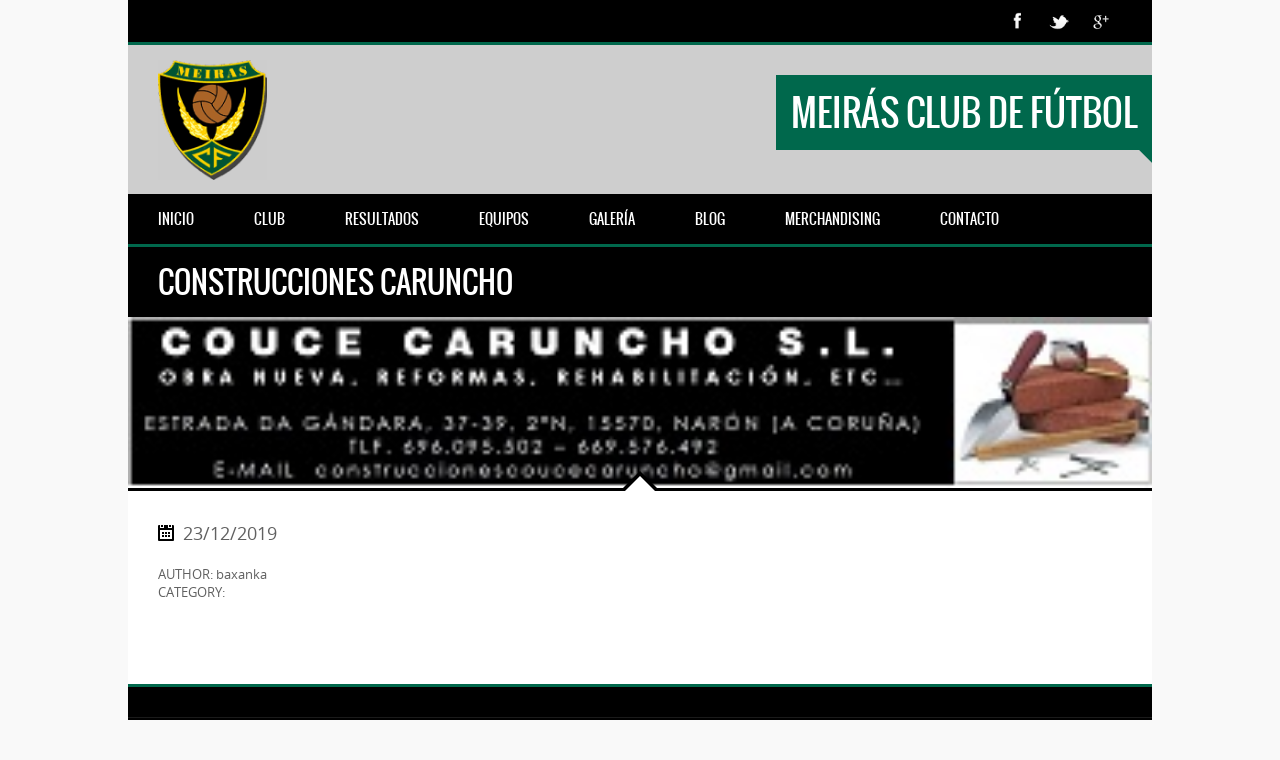

--- FILE ---
content_type: text/html; charset=UTF-8
request_url: http://www.meirascf.es/dysania_grid/construcciones-caruncho/
body_size: 13247
content:
<!DOCTYPE html>
<html lang="es">
<head>
<meta http-equiv="Content-Type" content="text/html; charset=utf-8" />
<meta name="viewport" content="width=device-width, initial-scale=1.0, maximum-scale=1.0, user-scalable=no"/>   
<!--[if lt IE 9]>
    <script src="http://html5shiv.googlecode.com/svn/trunk/html5.js"></script>
<![endif]-->  
    
<style type="text/css">h1, h2, h3, h4, h5, h6,#mainmenu,#submenu,#submenu-login,#header .logo span,.scores-title,.page-title,.match-results,.logos-title,.toggleMenu,#mobile-menu,.resp-tabs-list li, .dysania-filters li a,.ytv-list-header span,.zeus-info,.zeus-text-right,.zeus-text-left, .zeus-text-center,.date-without-thumb {font-family: 'oswaldregular';font-weight:normal;text-transform:uppercase;} body, p, label,.blogpostdate,blockquote, .next a, .previous a,.fixresult-title, .tablepress-id-N tbody td {font-family: 'open_sansregular';font-weight:normal;}strong, .item-client, .comments .meta {font-family: 'open_sansregular';font-weight: bold;}i, em, blockquote cite {font-family: 'open_sansregular';font-style: italic;}body,p,label,.match-place span,.post-date,input[type="text"], input[type="email"], input[type="number"], input[type="date"], input[type="password"], textarea,.button,blockquote cite,blockquote,.comments .meta,.comments a.comment-reply-link, .tablepress-id-N tbody td,.tooltipster-default .tooltipster-content {font-size: 13px;}.logo {font-size: 36px;}h1,.scores-title,.page-title {font-size: 30px;}h2 {font-size: 26px;}h3,.match-results span,.logos-title,.zeus-info {font-size: 22px;}h4{font-size: 20px;}h5,.blogpostdate,.fixresult-title{font-size: 18px;}h6,.ytv-list-header span,.date-without-thumb {font-size: 16px;}#mobile-menu,.toggleMenu,#mainmenu,.resp-tabs-list li, h2.resp-accordion {font-size: 14px;}#submenu,#submenu-login,.comments a.reply {font-size: 12px;}#mainmenu ul {width: 6em;}::-moz-selection {color:#ffffff;text-shadow:none;background:#00684c;}::selection {color:#ffffff;text-shadow:none;background:#00684c;}body{color:#616161;}h1, h2, h3, h4, h5, h6 {color:#000000;}p {color:#616161;}a {color: #00684c;}.label,.zeus-default,.zeus-text-right,.zeus-default,.zeus-default .zeus-content h1, .zeus-default .zeus-content h2, .zeus-default .zeus-content h3,.zeus-default .zeus-info {color:#ffffff;background-color:#000000;}hr {background-color:#e1e1e1;background: -webkit-linear-gradient(left, #000000, #000000 30%, #e1e1e1 30%, #e1e1e1);}blockquote {border-left:3px solid #00684c;color:#ffffff;background-color:#000000;}blockquote p,cite {color:#ffffff;}.flex-direction-nav .flex-next,.zeus-default {background-color:#000000;}.flex-direction-nav .flex-prev {background-color:#000000;}.flex-direction-nav li a:hover,.zeus-default .zeus-info {background-color: #00684c;}.flex-title,.zeus-text-left,.zeus-text-right {background-color:rgba(0,0,0,0.8);color:#ffffff;}.flex-title h1,.flex-title h2,.flex-title h3,.flex-title h4,.flex-title h4,.flex-title h6{color:#ffffff;}.flex-title p{color:#e1e1e1;}.bx-wrapper .bx-pager {color: #616161;}.bx-wrapper .bx-pager.bx-default-pager a {background: #616161;}.bx-wrapper .bx-pager.bx-default-pager a:hover,.bx-wrapper .bx-pager.bx-default-pager a.active {background: #000000;}.bx-wrapper .bx-caption {background-color:rgba(0,0,0,0.8);}#youtube-wrapper{background-color: #000000;}.ytv-canvas{background: #000000;}.ytv-canvas ::-webkit-scrollbar-thumb{background: #00684c;}.ytv-list .ytv-active a{color:#00684c;}.ytv-list a{color: #ffffff;}.ytv-list a:hover{color: #00684c;}.ytv-list .ytv-thumb span{color: #ffffff;background-color: rgba(0,0,0,0.8);}.ytv-playlists{background: rgba(0,0,0,0.8);}.ytv-canvas ::-webkit-scrollbar-thumb{background: #00684c !important;}#mobile-menu {background: #ffffff;color: #616161 !important;border-bottom:3px solid #000000;}#submenu {background:#ffffff;border-bottom:3px solid #000000;}#submenu a{color:#000000;}#submenu a:hover{color: #00684c;}#submenu-login {background:#ffffff;border-bottom:3px solid #000000;}#submenu-login a{color:#000000;}#submenu-login a:hover{color: #00684c;}#header {background-color:rgba(188,188,188,0.7);}#header .logo span{color:#ffffff;background-color: #00684c;}#header .logo span:after {border: solid transparent;border-top-color: #00684c;border-right-color: #00684c;}#mainmenu-container {background:#000000;}.toggleMenu {background: #000000;color: #ffffff !important;border-bottom:3px solid #00684c;}#mainmenu {background:#000000;border-bottom:3px solid #00684c;}#mainmenu a {color:#ffffff;background-color: #000000;}#mainmenu ul li a {background-color: #000000;}#mainmenu li li a {background:#000000;}#mainmenu li li li a {background:#000000;}#mainmenu a::before, #mainmenu ul li a::before{background:#00684c;} .scores-title {background-color: #000000;color:#ffffff;border-top: 3px solid #ffffff;}.scores-title:after {border: 15px solid transparent;border-bottom-color: #000000;}.scores-title:before {border: 20px solid transparent;border-bottom-color: #ffffff;}.match-results span{background-color: #000000;color:#ffffff;}.match-results .score{background-color: #00684c;}.match-place span{background-color: #000000;color:#ffffff;}.match-place .red{background-color: #00684c;}.match-place span a{color:#ffffff;}.match-place span a:hover{color:#ffffff;}.logos-title {background-color: #000000;color:#ffffff;}.pagecontainer {background-color: #ffffff;border-top:3px solid #000000;}.pagecontainer:after {border: 15px solid transparent;border-bottom-color: #ffffff;}.pagecontainer:before {border: 20px solid transparent;border-bottom-color: #000000;}.transparent-bg {background-color:rgba(188,188,188,0.7);}.page-title {background-color: #000000;color:#ffffff;}.page-title h1{color:#ffffff;}.fixresult-title {background-color: #000000;color:#ffffff;border-top:3px solid #00684c;}.post figcaption {background-color: #00684c;color: #ffffff;}.post figcaption h2 {color: #ffffff;}.post-date {background-color:#000000;}.sidebarbox ul li {border-bottom:1px solid #e1e1e1;}.sidebarbox ul li a {color:#616161;}.sidebarbox ul li a:hover {color:#00684c;}.blogpager .next a, .blogpager .previous a {color: #ffffff;background-color:#000000;}.blogpager .next a:hover, .blogpager .previous a:hover {color: #ffffff;background-color: #00684c;}.fn {color:#000000;}.tagcloud a {color: #ffffff;border-left: 3px solid #000000;background-color: #616161;}.tagcloud a:hover {background-color: #00684c;} #footer .tagcloud a {border-left: 3px solid #00684c;} .comments_content {border-top:1px solid #e1e1e1;}a.comment-reply-link{color:#000000;background-color:#e1e1e1;}a.comment-reply-link:hover {color: #ffffff;background-color:#00684c;}input[type="text"], input[type="url"], input[type="tel"], input[type="email"], input[type="number"], input[type="date"], input[type="password"], textarea{border: 1px solid #e1e1e1;color:#000000;background-color: #ffffff;}input[type="text"]:focus, input[type="url"]:focus, input[type="tel"]:focus, input[type="email"]:focus, input[type="number"]:focus, input[type="date"]:focus, input[type="password"]:focus, textarea:focus {border-color:#000000;}.button, input[type="submit"] {color: #ffffff !important;background-color:#000000;}.button:hover, input[type="submit"]:hover {background-color:#00684c;}div.wpcf7-mail-sent-ok,div.wpcf7-mail-sent-ng,div.wpcf7-spam-blocked,div.wpcf7-validation-errors {background-color: #e1e1e1;} .sidebarbox-title h3 {color:#ffffff;background-color: #000000;}.fixture-row {border-right: 1px solid #e1e1e1;border-left: 1px solid #e1e1e1;}.fixture-row a{color:#616161;}.fixture-row a:hover div {background-color:#e1e1e1;border-color:#e1e1e1;}.fixture-row-left,.fixture-row-right {border-bottom: 1px solid #e1e1e1;}.fixture-row-left {border-right: 1px solid #e1e1e1;}.tooltipster-default {border-bottom: 2px solid #000000;background: #00684c;color: #ffffff;}.teamlist li {border-bottom:1px solid #e1e1e1;}.teamlist li:first-child {border-top:1px solid #e1e1e1;}.teamlist li a {color: #616161;}.teamlist li a:hover {color:#00684c;}.teamlist-popup,.custom-popup {background: #ffffff;}.caption-image img{border:3px solid #000000;}.caption-image figcaption{background-color:#000000;color:#ffffff;} .message {background-image: linear-gradient(135deg, rgba(255, 255, 255, .10) 25%, transparent 25%, transparent 50%, rgba(255, 255, 255, .10) 50%, rgba(255, 255, 255, .10) 75%, transparent 75%, transparent);border-bottom: 3px solid #00684c;}.black {background-color: #000000;}.red {background-color: #00684c;border-bottom-color:#000000;}.message h5 {color:#ffffff;}.message p {color:#ffffff;}#footer {background-color:#000000;border-top:3px solid #00684c;color:#ffffff;}#footer h5 {color:#ffffff;}#footer-widgets p{color:#e1e1e1;}.footer-widget ul li a {color:#e1e1e1;}.footer-widget ul li a:hover {color:#ffffff;}.credits {color:#e1e1e1;}.flickr-box li img:hover {border:3px solid #ffffff;}.social-icon {background-color:#000000;}.social-icon:hover {background-color:#00684c;}#social-icons-menu .social-icons-container {background-color: #000000;border-bottom: 3px solid #00684c;}.back-to-top {background-color: #000000;}.back-to-top:hover {background-color: #00684c;}.mfp-bg {background: #000000;}.mfp-preloader {color: #e1e1e1;}.mfp-preloader a {color: #e1e1e1;}.mfp-preloader a:hover {color: #ffffff;}.mfp-close {color: #ffffff;}.mfp-close-btn-in .mfp-close {color: #000000;}.mfp-image-holder .mfp-close, .mfp-iframe-holder .mfp-close {color: #ffffff;}.mfp-counter {color: #e1e1e1;}.mfp-arrow-left:after, .mfp-arrow-left .mfp-a {border-right: 17px solid #ffffff;}.mfp-arrow-left:before, .mfp-arrow-left .mfp-b {border-right: 27px solid #000000;}.mfp-arrow-right:after, .mfp-arrow-right .mfp-a {border-left: 17px solid #ffffff;}.mfp-arrow-right:before, .mfp-arrow-right .mfp-b {border-left: 27px solid #000000;}.mfp-title {color: #e1e1e1;}ul.resp-tabs-list {border-bottom: 3px solid #00684c;background-color: #e1e1e1;}.resp-tabs-list li {background-color: #e1e1e1;}.resp-tabs-list li:hover {background-color: #000000;color:#ffffff;}.resp-tabs-list li.resp-tab-active {background-color: #000000;color:#ffffff;}.resp-tabs-container {background-color: #ffffff;}.resp-tab-active {background-color: #ffffff;}h2.resp-accordion {background-color: #e1e1e1;}h2.resp-tab-active {background-color: #00684c;color: #ffffff;}h2.resp-accordion:hover {color: #ffffff;background-color: #000000;} .resp-vtabs ul.resp-tabs-list {border-right: 3px solid #00684c;}.resp-vtabs .resp-tabs-container {background-color: #ffffff;} h2.resp-tab-active {background-color: #000000;color:#ffffff;}#submenu {width: 100%;} .tablepress tbody {border: 1px solid #e1e1e1 !important;}.tablepress thead {border: 1px solid #e1e1e1 !important;}.tablepress tbody td,.tablepress tfoot th {border-top: 1px solid #e1e1e1 !important;}.tablepress thead th {border-bottom: 1px solid #e1e1e1 !important;}.tablepress-id-N .row-X td {background-color: #ffffff !important;}.tablepress thead th,.tablepress tfoot th {color: #ffffff !important;background-color: #000000 !important;}.tablepress thead th:hover,.tablepress tfoot th:hover {background-color: #00684c !important;}.tablepress .odd td {background-color: #ffffff !important;}.tablepress .even td {background-color: #ffffff !important;}.tablepress .row-hover tr:hover td {background-color: #e1e1e1 !important;}.tablepress-id-N tbody td {color: #616161 !important;}.post figcaption {opacity: 0;-webkit-transform: translateY(100%);-moz-transform: translateY(100%);-ms-transform: translateY(100%);transform: translateY(100%);-webkit-transition: -webkit-transform 0.4s, opacity 0.1s 0.3s;-moz-transition: -moz-transform 0.4s, opacity 0.1s 0.3s;transition: transform 0.4s, opacity 0.1s 0.3s;} .post figure img {-webkit-transition: -webkit-transform 0.4s;-moz-transition: -moz-transform 0.4s;transition: transform 0.4s;}.no-touch .post figure:hover img,.post figure.cs-hover img {-webkit-transform: translateY(-50px);-moz-transform: translateY(-50px);-ms-transform: translateY(-50px);transform: translateY(-50px);}.no-touch .post figure:hover figcaption,.post figure.cs-hover figcaption {opacity: 1;-webkit-transform: translateY(0px);-moz-transform: translateY(0px);-ms-transform: translateY(0px);transform: translateY(0px);-webkit-transition: -webkit-transform 0.4s, opacity 0.1s;-moz-transition: -moz-transform 0.4s, opacity 0.1s;transition: transform 0.4s, opacity 0.1s;}</style>		    <!-- PVC Template -->
    <script type="text/template" id="pvc-stats-view-template">
    <i class="pvc-stats-icon medium" aria-hidden="true"><svg aria-hidden="true" focusable="false" data-prefix="far" data-icon="chart-bar" role="img" xmlns="http://www.w3.org/2000/svg" viewBox="0 0 512 512" class="svg-inline--fa fa-chart-bar fa-w-16 fa-2x"><path fill="currentColor" d="M396.8 352h22.4c6.4 0 12.8-6.4 12.8-12.8V108.8c0-6.4-6.4-12.8-12.8-12.8h-22.4c-6.4 0-12.8 6.4-12.8 12.8v230.4c0 6.4 6.4 12.8 12.8 12.8zm-192 0h22.4c6.4 0 12.8-6.4 12.8-12.8V140.8c0-6.4-6.4-12.8-12.8-12.8h-22.4c-6.4 0-12.8 6.4-12.8 12.8v198.4c0 6.4 6.4 12.8 12.8 12.8zm96 0h22.4c6.4 0 12.8-6.4 12.8-12.8V204.8c0-6.4-6.4-12.8-12.8-12.8h-22.4c-6.4 0-12.8 6.4-12.8 12.8v134.4c0 6.4 6.4 12.8 12.8 12.8zM496 400H48V80c0-8.84-7.16-16-16-16H16C7.16 64 0 71.16 0 80v336c0 17.67 14.33 32 32 32h464c8.84 0 16-7.16 16-16v-16c0-8.84-7.16-16-16-16zm-387.2-48h22.4c6.4 0 12.8-6.4 12.8-12.8v-70.4c0-6.4-6.4-12.8-12.8-12.8h-22.4c-6.4 0-12.8 6.4-12.8 12.8v70.4c0 6.4 6.4 12.8 12.8 12.8z" class=""></path></svg></i> 
	 <%= total_view %> total views	<% if ( today_view > 0 ) { %>
		<span class="views_today">,  <%= today_view %> views today</span>
	<% } %>
	</span>
	</script>
		              <script>
            (function(d){
              var js, id = 'powr-js', ref = d.getElementsByTagName('script')[0];
              if (d.getElementById(id)) {return;}
              js = d.createElement('script'); js.id = id; js.async = true;
              js.src = '//www.powr.io/powr.js';
              js.setAttribute('powr-token','l4wHLC3AAl1444688441');
              js.setAttribute('external-type','wordpress');
              ref.parentNode.insertBefore(js, ref);
            }(document));
          </script>
          <meta name='robots' content='index, follow, max-image-preview:large, max-snippet:-1, max-video-preview:-1' />
	<style>img:is([sizes="auto" i], [sizes^="auto," i]) { contain-intrinsic-size: 3000px 1500px }</style>
	
	<!-- This site is optimized with the Yoast SEO plugin v19.9 - https://yoast.com/wordpress/plugins/seo/ -->
	<title>Construcciones Caruncho - Meirás Club de Fútbol</title>
	<link rel="canonical" href="https://www.meirascf.es/dysania_grid/construcciones-caruncho/" />
	<meta property="og:locale" content="es_ES" />
	<meta property="og:type" content="article" />
	<meta property="og:title" content="Construcciones Caruncho - Meirás Club de Fútbol" />
	<meta property="og:url" content="https://www.meirascf.es/dysania_grid/construcciones-caruncho/" />
	<meta property="og:site_name" content="Meirás Club de Fútbol" />
	<meta property="article:modified_time" content="2019-12-23T09:55:14+00:00" />
	<meta property="og:image" content="https://www.meirascf.es/wp-content/uploads/2019/12/Construcciones_Couce_Caruncho-300.jpg" />
	<meta property="og:image:width" content="300" />
	<meta property="og:image:height" content="50" />
	<meta property="og:image:type" content="image/jpeg" />
	<meta name="twitter:card" content="summary_large_image" />
	<script type="application/ld+json" class="yoast-schema-graph">{"@context":"https://schema.org","@graph":[{"@type":"WebPage","@id":"https://www.meirascf.es/dysania_grid/construcciones-caruncho/","url":"https://www.meirascf.es/dysania_grid/construcciones-caruncho/","name":"Construcciones Caruncho - Meirás Club de Fútbol","isPartOf":{"@id":"http://www.meirascf.es/#website"},"primaryImageOfPage":{"@id":"https://www.meirascf.es/dysania_grid/construcciones-caruncho/#primaryimage"},"image":{"@id":"https://www.meirascf.es/dysania_grid/construcciones-caruncho/#primaryimage"},"thumbnailUrl":"http://www.meirascf.es/wp-content/uploads/2019/12/Construcciones_Couce_Caruncho-300.jpg","datePublished":"2019-12-23T09:55:05+00:00","dateModified":"2019-12-23T09:55:14+00:00","breadcrumb":{"@id":"https://www.meirascf.es/dysania_grid/construcciones-caruncho/#breadcrumb"},"inLanguage":"es","potentialAction":[{"@type":"ReadAction","target":["https://www.meirascf.es/dysania_grid/construcciones-caruncho/"]}]},{"@type":"ImageObject","inLanguage":"es","@id":"https://www.meirascf.es/dysania_grid/construcciones-caruncho/#primaryimage","url":"http://www.meirascf.es/wp-content/uploads/2019/12/Construcciones_Couce_Caruncho-300.jpg","contentUrl":"http://www.meirascf.es/wp-content/uploads/2019/12/Construcciones_Couce_Caruncho-300.jpg","width":300,"height":50},{"@type":"BreadcrumbList","@id":"https://www.meirascf.es/dysania_grid/construcciones-caruncho/#breadcrumb","itemListElement":[{"@type":"ListItem","position":1,"name":"Home","item":"http://www.meirascf.es/"},{"@type":"ListItem","position":2,"name":"Gallery Items","item":"http://www.meirascf.es/dysania_grid/"},{"@type":"ListItem","position":3,"name":"Construcciones Caruncho"}]},{"@type":"WebSite","@id":"http://www.meirascf.es/#website","url":"http://www.meirascf.es/","name":"Meirás Club de Fútbol","description":"Página web del Meirás Club de Fútbol","publisher":{"@id":"http://www.meirascf.es/#organization"},"potentialAction":[{"@type":"SearchAction","target":{"@type":"EntryPoint","urlTemplate":"http://www.meirascf.es/?s={search_term_string}"},"query-input":"required name=search_term_string"}],"inLanguage":"es"},{"@type":"Organization","@id":"http://www.meirascf.es/#organization","name":"Meirás CF","url":"http://www.meirascf.es/","logo":{"@type":"ImageObject","inLanguage":"es","@id":"http://www.meirascf.es/#/schema/logo/image/","url":"https://www.meirascf.es/wp-content/uploads/2015/10/Meiras_CF.png","contentUrl":"https://www.meirascf.es/wp-content/uploads/2015/10/Meiras_CF.png","width":863,"height":1000,"caption":"Meirás CF"},"image":{"@id":"http://www.meirascf.es/#/schema/logo/image/"}}]}</script>
	<!-- / Yoast SEO plugin. -->


<link rel='dns-prefetch' href='//w.sharethis.com' />
<link rel="alternate" type="application/rss+xml" title="Meirás Club de Fútbol &raquo; Feed" href="http://www.meirascf.es/feed/" />
<link rel="alternate" type="application/rss+xml" title="Meirás Club de Fútbol &raquo; Feed de los comentarios" href="http://www.meirascf.es/comments/feed/" />
<script type="text/javascript">
/* <![CDATA[ */
window._wpemojiSettings = {"baseUrl":"https:\/\/s.w.org\/images\/core\/emoji\/16.0.1\/72x72\/","ext":".png","svgUrl":"https:\/\/s.w.org\/images\/core\/emoji\/16.0.1\/svg\/","svgExt":".svg","source":{"concatemoji":"http:\/\/www.meirascf.es\/wp-includes\/js\/wp-emoji-release.min.js?ver=6.8.3"}};
/*! This file is auto-generated */
!function(s,n){var o,i,e;function c(e){try{var t={supportTests:e,timestamp:(new Date).valueOf()};sessionStorage.setItem(o,JSON.stringify(t))}catch(e){}}function p(e,t,n){e.clearRect(0,0,e.canvas.width,e.canvas.height),e.fillText(t,0,0);var t=new Uint32Array(e.getImageData(0,0,e.canvas.width,e.canvas.height).data),a=(e.clearRect(0,0,e.canvas.width,e.canvas.height),e.fillText(n,0,0),new Uint32Array(e.getImageData(0,0,e.canvas.width,e.canvas.height).data));return t.every(function(e,t){return e===a[t]})}function u(e,t){e.clearRect(0,0,e.canvas.width,e.canvas.height),e.fillText(t,0,0);for(var n=e.getImageData(16,16,1,1),a=0;a<n.data.length;a++)if(0!==n.data[a])return!1;return!0}function f(e,t,n,a){switch(t){case"flag":return n(e,"\ud83c\udff3\ufe0f\u200d\u26a7\ufe0f","\ud83c\udff3\ufe0f\u200b\u26a7\ufe0f")?!1:!n(e,"\ud83c\udde8\ud83c\uddf6","\ud83c\udde8\u200b\ud83c\uddf6")&&!n(e,"\ud83c\udff4\udb40\udc67\udb40\udc62\udb40\udc65\udb40\udc6e\udb40\udc67\udb40\udc7f","\ud83c\udff4\u200b\udb40\udc67\u200b\udb40\udc62\u200b\udb40\udc65\u200b\udb40\udc6e\u200b\udb40\udc67\u200b\udb40\udc7f");case"emoji":return!a(e,"\ud83e\udedf")}return!1}function g(e,t,n,a){var r="undefined"!=typeof WorkerGlobalScope&&self instanceof WorkerGlobalScope?new OffscreenCanvas(300,150):s.createElement("canvas"),o=r.getContext("2d",{willReadFrequently:!0}),i=(o.textBaseline="top",o.font="600 32px Arial",{});return e.forEach(function(e){i[e]=t(o,e,n,a)}),i}function t(e){var t=s.createElement("script");t.src=e,t.defer=!0,s.head.appendChild(t)}"undefined"!=typeof Promise&&(o="wpEmojiSettingsSupports",i=["flag","emoji"],n.supports={everything:!0,everythingExceptFlag:!0},e=new Promise(function(e){s.addEventListener("DOMContentLoaded",e,{once:!0})}),new Promise(function(t){var n=function(){try{var e=JSON.parse(sessionStorage.getItem(o));if("object"==typeof e&&"number"==typeof e.timestamp&&(new Date).valueOf()<e.timestamp+604800&&"object"==typeof e.supportTests)return e.supportTests}catch(e){}return null}();if(!n){if("undefined"!=typeof Worker&&"undefined"!=typeof OffscreenCanvas&&"undefined"!=typeof URL&&URL.createObjectURL&&"undefined"!=typeof Blob)try{var e="postMessage("+g.toString()+"("+[JSON.stringify(i),f.toString(),p.toString(),u.toString()].join(",")+"));",a=new Blob([e],{type:"text/javascript"}),r=new Worker(URL.createObjectURL(a),{name:"wpTestEmojiSupports"});return void(r.onmessage=function(e){c(n=e.data),r.terminate(),t(n)})}catch(e){}c(n=g(i,f,p,u))}t(n)}).then(function(e){for(var t in e)n.supports[t]=e[t],n.supports.everything=n.supports.everything&&n.supports[t],"flag"!==t&&(n.supports.everythingExceptFlag=n.supports.everythingExceptFlag&&n.supports[t]);n.supports.everythingExceptFlag=n.supports.everythingExceptFlag&&!n.supports.flag,n.DOMReady=!1,n.readyCallback=function(){n.DOMReady=!0}}).then(function(){return e}).then(function(){var e;n.supports.everything||(n.readyCallback(),(e=n.source||{}).concatemoji?t(e.concatemoji):e.wpemoji&&e.twemoji&&(t(e.twemoji),t(e.wpemoji)))}))}((window,document),window._wpemojiSettings);
/* ]]> */
</script>
<link rel='stylesheet' id='sgr-css' href='http://www.meirascf.es/wp-content/plugins/simple-google-recaptcha/sgr.css?ver=1667390912' type='text/css' media='all' />
<style id='wp-emoji-styles-inline-css' type='text/css'>

	img.wp-smiley, img.emoji {
		display: inline !important;
		border: none !important;
		box-shadow: none !important;
		height: 1em !important;
		width: 1em !important;
		margin: 0 0.07em !important;
		vertical-align: -0.1em !important;
		background: none !important;
		padding: 0 !important;
	}
</style>
<link rel='stylesheet' id='wp-block-library-css' href='http://www.meirascf.es/wp-includes/css/dist/block-library/style.min.css?ver=6.8.3' type='text/css' media='all' />
<style id='classic-theme-styles-inline-css' type='text/css'>
/*! This file is auto-generated */
.wp-block-button__link{color:#fff;background-color:#32373c;border-radius:9999px;box-shadow:none;text-decoration:none;padding:calc(.667em + 2px) calc(1.333em + 2px);font-size:1.125em}.wp-block-file__button{background:#32373c;color:#fff;text-decoration:none}
</style>
<style id='global-styles-inline-css' type='text/css'>
:root{--wp--preset--aspect-ratio--square: 1;--wp--preset--aspect-ratio--4-3: 4/3;--wp--preset--aspect-ratio--3-4: 3/4;--wp--preset--aspect-ratio--3-2: 3/2;--wp--preset--aspect-ratio--2-3: 2/3;--wp--preset--aspect-ratio--16-9: 16/9;--wp--preset--aspect-ratio--9-16: 9/16;--wp--preset--color--black: #000000;--wp--preset--color--cyan-bluish-gray: #abb8c3;--wp--preset--color--white: #ffffff;--wp--preset--color--pale-pink: #f78da7;--wp--preset--color--vivid-red: #cf2e2e;--wp--preset--color--luminous-vivid-orange: #ff6900;--wp--preset--color--luminous-vivid-amber: #fcb900;--wp--preset--color--light-green-cyan: #7bdcb5;--wp--preset--color--vivid-green-cyan: #00d084;--wp--preset--color--pale-cyan-blue: #8ed1fc;--wp--preset--color--vivid-cyan-blue: #0693e3;--wp--preset--color--vivid-purple: #9b51e0;--wp--preset--gradient--vivid-cyan-blue-to-vivid-purple: linear-gradient(135deg,rgba(6,147,227,1) 0%,rgb(155,81,224) 100%);--wp--preset--gradient--light-green-cyan-to-vivid-green-cyan: linear-gradient(135deg,rgb(122,220,180) 0%,rgb(0,208,130) 100%);--wp--preset--gradient--luminous-vivid-amber-to-luminous-vivid-orange: linear-gradient(135deg,rgba(252,185,0,1) 0%,rgba(255,105,0,1) 100%);--wp--preset--gradient--luminous-vivid-orange-to-vivid-red: linear-gradient(135deg,rgba(255,105,0,1) 0%,rgb(207,46,46) 100%);--wp--preset--gradient--very-light-gray-to-cyan-bluish-gray: linear-gradient(135deg,rgb(238,238,238) 0%,rgb(169,184,195) 100%);--wp--preset--gradient--cool-to-warm-spectrum: linear-gradient(135deg,rgb(74,234,220) 0%,rgb(151,120,209) 20%,rgb(207,42,186) 40%,rgb(238,44,130) 60%,rgb(251,105,98) 80%,rgb(254,248,76) 100%);--wp--preset--gradient--blush-light-purple: linear-gradient(135deg,rgb(255,206,236) 0%,rgb(152,150,240) 100%);--wp--preset--gradient--blush-bordeaux: linear-gradient(135deg,rgb(254,205,165) 0%,rgb(254,45,45) 50%,rgb(107,0,62) 100%);--wp--preset--gradient--luminous-dusk: linear-gradient(135deg,rgb(255,203,112) 0%,rgb(199,81,192) 50%,rgb(65,88,208) 100%);--wp--preset--gradient--pale-ocean: linear-gradient(135deg,rgb(255,245,203) 0%,rgb(182,227,212) 50%,rgb(51,167,181) 100%);--wp--preset--gradient--electric-grass: linear-gradient(135deg,rgb(202,248,128) 0%,rgb(113,206,126) 100%);--wp--preset--gradient--midnight: linear-gradient(135deg,rgb(2,3,129) 0%,rgb(40,116,252) 100%);--wp--preset--font-size--small: 13px;--wp--preset--font-size--medium: 20px;--wp--preset--font-size--large: 36px;--wp--preset--font-size--x-large: 42px;--wp--preset--spacing--20: 0.44rem;--wp--preset--spacing--30: 0.67rem;--wp--preset--spacing--40: 1rem;--wp--preset--spacing--50: 1.5rem;--wp--preset--spacing--60: 2.25rem;--wp--preset--spacing--70: 3.38rem;--wp--preset--spacing--80: 5.06rem;--wp--preset--shadow--natural: 6px 6px 9px rgba(0, 0, 0, 0.2);--wp--preset--shadow--deep: 12px 12px 50px rgba(0, 0, 0, 0.4);--wp--preset--shadow--sharp: 6px 6px 0px rgba(0, 0, 0, 0.2);--wp--preset--shadow--outlined: 6px 6px 0px -3px rgba(255, 255, 255, 1), 6px 6px rgba(0, 0, 0, 1);--wp--preset--shadow--crisp: 6px 6px 0px rgba(0, 0, 0, 1);}:where(.is-layout-flex){gap: 0.5em;}:where(.is-layout-grid){gap: 0.5em;}body .is-layout-flex{display: flex;}.is-layout-flex{flex-wrap: wrap;align-items: center;}.is-layout-flex > :is(*, div){margin: 0;}body .is-layout-grid{display: grid;}.is-layout-grid > :is(*, div){margin: 0;}:where(.wp-block-columns.is-layout-flex){gap: 2em;}:where(.wp-block-columns.is-layout-grid){gap: 2em;}:where(.wp-block-post-template.is-layout-flex){gap: 1.25em;}:where(.wp-block-post-template.is-layout-grid){gap: 1.25em;}.has-black-color{color: var(--wp--preset--color--black) !important;}.has-cyan-bluish-gray-color{color: var(--wp--preset--color--cyan-bluish-gray) !important;}.has-white-color{color: var(--wp--preset--color--white) !important;}.has-pale-pink-color{color: var(--wp--preset--color--pale-pink) !important;}.has-vivid-red-color{color: var(--wp--preset--color--vivid-red) !important;}.has-luminous-vivid-orange-color{color: var(--wp--preset--color--luminous-vivid-orange) !important;}.has-luminous-vivid-amber-color{color: var(--wp--preset--color--luminous-vivid-amber) !important;}.has-light-green-cyan-color{color: var(--wp--preset--color--light-green-cyan) !important;}.has-vivid-green-cyan-color{color: var(--wp--preset--color--vivid-green-cyan) !important;}.has-pale-cyan-blue-color{color: var(--wp--preset--color--pale-cyan-blue) !important;}.has-vivid-cyan-blue-color{color: var(--wp--preset--color--vivid-cyan-blue) !important;}.has-vivid-purple-color{color: var(--wp--preset--color--vivid-purple) !important;}.has-black-background-color{background-color: var(--wp--preset--color--black) !important;}.has-cyan-bluish-gray-background-color{background-color: var(--wp--preset--color--cyan-bluish-gray) !important;}.has-white-background-color{background-color: var(--wp--preset--color--white) !important;}.has-pale-pink-background-color{background-color: var(--wp--preset--color--pale-pink) !important;}.has-vivid-red-background-color{background-color: var(--wp--preset--color--vivid-red) !important;}.has-luminous-vivid-orange-background-color{background-color: var(--wp--preset--color--luminous-vivid-orange) !important;}.has-luminous-vivid-amber-background-color{background-color: var(--wp--preset--color--luminous-vivid-amber) !important;}.has-light-green-cyan-background-color{background-color: var(--wp--preset--color--light-green-cyan) !important;}.has-vivid-green-cyan-background-color{background-color: var(--wp--preset--color--vivid-green-cyan) !important;}.has-pale-cyan-blue-background-color{background-color: var(--wp--preset--color--pale-cyan-blue) !important;}.has-vivid-cyan-blue-background-color{background-color: var(--wp--preset--color--vivid-cyan-blue) !important;}.has-vivid-purple-background-color{background-color: var(--wp--preset--color--vivid-purple) !important;}.has-black-border-color{border-color: var(--wp--preset--color--black) !important;}.has-cyan-bluish-gray-border-color{border-color: var(--wp--preset--color--cyan-bluish-gray) !important;}.has-white-border-color{border-color: var(--wp--preset--color--white) !important;}.has-pale-pink-border-color{border-color: var(--wp--preset--color--pale-pink) !important;}.has-vivid-red-border-color{border-color: var(--wp--preset--color--vivid-red) !important;}.has-luminous-vivid-orange-border-color{border-color: var(--wp--preset--color--luminous-vivid-orange) !important;}.has-luminous-vivid-amber-border-color{border-color: var(--wp--preset--color--luminous-vivid-amber) !important;}.has-light-green-cyan-border-color{border-color: var(--wp--preset--color--light-green-cyan) !important;}.has-vivid-green-cyan-border-color{border-color: var(--wp--preset--color--vivid-green-cyan) !important;}.has-pale-cyan-blue-border-color{border-color: var(--wp--preset--color--pale-cyan-blue) !important;}.has-vivid-cyan-blue-border-color{border-color: var(--wp--preset--color--vivid-cyan-blue) !important;}.has-vivid-purple-border-color{border-color: var(--wp--preset--color--vivid-purple) !important;}.has-vivid-cyan-blue-to-vivid-purple-gradient-background{background: var(--wp--preset--gradient--vivid-cyan-blue-to-vivid-purple) !important;}.has-light-green-cyan-to-vivid-green-cyan-gradient-background{background: var(--wp--preset--gradient--light-green-cyan-to-vivid-green-cyan) !important;}.has-luminous-vivid-amber-to-luminous-vivid-orange-gradient-background{background: var(--wp--preset--gradient--luminous-vivid-amber-to-luminous-vivid-orange) !important;}.has-luminous-vivid-orange-to-vivid-red-gradient-background{background: var(--wp--preset--gradient--luminous-vivid-orange-to-vivid-red) !important;}.has-very-light-gray-to-cyan-bluish-gray-gradient-background{background: var(--wp--preset--gradient--very-light-gray-to-cyan-bluish-gray) !important;}.has-cool-to-warm-spectrum-gradient-background{background: var(--wp--preset--gradient--cool-to-warm-spectrum) !important;}.has-blush-light-purple-gradient-background{background: var(--wp--preset--gradient--blush-light-purple) !important;}.has-blush-bordeaux-gradient-background{background: var(--wp--preset--gradient--blush-bordeaux) !important;}.has-luminous-dusk-gradient-background{background: var(--wp--preset--gradient--luminous-dusk) !important;}.has-pale-ocean-gradient-background{background: var(--wp--preset--gradient--pale-ocean) !important;}.has-electric-grass-gradient-background{background: var(--wp--preset--gradient--electric-grass) !important;}.has-midnight-gradient-background{background: var(--wp--preset--gradient--midnight) !important;}.has-small-font-size{font-size: var(--wp--preset--font-size--small) !important;}.has-medium-font-size{font-size: var(--wp--preset--font-size--medium) !important;}.has-large-font-size{font-size: var(--wp--preset--font-size--large) !important;}.has-x-large-font-size{font-size: var(--wp--preset--font-size--x-large) !important;}
:where(.wp-block-post-template.is-layout-flex){gap: 1.25em;}:where(.wp-block-post-template.is-layout-grid){gap: 1.25em;}
:where(.wp-block-columns.is-layout-flex){gap: 2em;}:where(.wp-block-columns.is-layout-grid){gap: 2em;}
:root :where(.wp-block-pullquote){font-size: 1.5em;line-height: 1.6;}
</style>
<link rel='stylesheet' id='cpsh-shortcodes-css' href='http://www.meirascf.es/wp-content/plugins/column-shortcodes//assets/css/shortcodes.css?ver=1.0.1' type='text/css' media='all' />
<link rel='stylesheet' id='contact-form-7-css' href='http://www.meirascf.es/wp-content/plugins/contact-form-7/includes/css/styles.css?ver=6.1' type='text/css' media='all' />
<link rel='stylesheet' id='dysania_grid_style-css' href='http://www.meirascf.es/wp-content/plugins/dysania-grid-gallery/css/style.css?ver=1.0' type='text/css' media='all' />
<link rel='stylesheet' id='dysania_grid_style1-css' href='http://www.meirascf.es/wp-content/plugins/dysania-grid-gallery/css/classic/colorbox.css?ver=1.0' type='text/css' media='all' />
<link rel='stylesheet' id='a3-pvc-style-css' href='http://www.meirascf.es/wp-content/plugins/page-views-count/assets/css/style.min.css?ver=2.8.3' type='text/css' media='all' />
<link rel='stylesheet' id='sporty_tabs_style-css' href='http://www.meirascf.es/wp-content/plugins/sporty-fixtures-results-sponsors/css/tabs.css?ver=1.0' type='text/css' media='all' />
<link rel='stylesheet' id='sporty_bxslider_style-css' href='http://www.meirascf.es/wp-content/plugins/sporty-fixtures-results-sponsors/css/bxslider.css?ver=1.0' type='text/css' media='all' />
<link rel='stylesheet' id='sportycpt_style-css' href='http://www.meirascf.es/wp-content/plugins/sporty-shortcodes-and-widgets/css/style.css?ver=1.0' type='text/css' media='all' />
<link rel='stylesheet' id='sporty_popup_style-css' href='http://www.meirascf.es/wp-content/plugins/sporty-shortcodes-and-widgets/css/popup.css?ver=1.0' type='text/css' media='all' />
<link rel='stylesheet' id='custom-style-css' href='http://www.meirascf.es/wp-content/themes/SPORTY-WP/style.css?ver=1.0' type='text/css' media='all' />
<link rel='stylesheet' id='a3pvc-css' href='//www.meirascf.es/wp-content/uploads/sass/pvc.min.css?ver=1667390667' type='text/css' media='all' />
<script type="text/javascript" id="sgr-js-extra">
/* <![CDATA[ */
var sgr = {"sgr_site_key":"6LdQBOoUAAAAAKPgYEMoDqVbNjb66BOnk3w3lQKO"};
/* ]]> */
</script>
<script type="text/javascript" src="http://www.meirascf.es/wp-content/plugins/simple-google-recaptcha/sgr.js?ver=1667390912" id="sgr-js"></script>
<script type="text/javascript" src="http://www.meirascf.es/wp-includes/js/jquery/jquery.min.js?ver=3.7.1" id="jquery-core-js"></script>
<script type="text/javascript" src="http://www.meirascf.es/wp-includes/js/jquery/jquery-migrate.min.js?ver=3.4.1" id="jquery-migrate-js"></script>
<script type="text/javascript" src="http://www.meirascf.es/wp-includes/js/underscore.min.js?ver=1.13.7" id="underscore-js"></script>
<script type="text/javascript" src="http://www.meirascf.es/wp-includes/js/backbone.min.js?ver=1.6.0" id="backbone-js"></script>
<script type="text/javascript" id="a3-pvc-backbone-js-extra">
/* <![CDATA[ */
var pvc_vars = {"rest_api_url":"http:\/\/www.meirascf.es\/wp-json\/pvc\/v1","ajax_url":"http:\/\/www.meirascf.es\/wp-admin\/admin-ajax.php","security":"c75e15a133","ajax_load_type":"rest_api"};
/* ]]> */
</script>
<script type="text/javascript" src="http://www.meirascf.es/wp-content/plugins/page-views-count/assets/js/pvc.backbone.min.js?ver=2.8.3" id="a3-pvc-backbone-js"></script>
<script type="text/javascript" src="http://www.meirascf.es/wp-content/themes/SPORTY-WP/js/modernizr.js?ver=6.8.3" id="sportymodernizr-js"></script>
<script type="text/javascript" src="http://www.meirascf.es/wp-content/themes/SPORTY-WP/js/backstretch.js?ver=6.8.3" id="backstretch-js"></script>
<script id='st_insights_js' type="text/javascript" src="http://w.sharethis.com/button/st_insights.js?publisher=eba0f3ba-f9ab-408c-bc68-c28af5afe749&amp;product=feather&amp;ver=1667391139" id="feather-sharethis-js"></script>
<link rel="https://api.w.org/" href="http://www.meirascf.es/wp-json/" /><link rel="EditURI" type="application/rsd+xml" title="RSD" href="http://www.meirascf.es/xmlrpc.php?rsd" />
<meta name="generator" content="WordPress 6.8.3" />
<link rel='shortlink' href='http://www.meirascf.es/?p=6149' />
<link rel="alternate" title="oEmbed (JSON)" type="application/json+oembed" href="http://www.meirascf.es/wp-json/oembed/1.0/embed?url=http%3A%2F%2Fwww.meirascf.es%2Fdysania_grid%2Fconstrucciones-caruncho%2F" />
<link rel="alternate" title="oEmbed (XML)" type="text/xml+oembed" href="http://www.meirascf.es/wp-json/oembed/1.0/embed?url=http%3A%2F%2Fwww.meirascf.es%2Fdysania_grid%2Fconstrucciones-caruncho%2F&#038;format=xml" />

<style type="text/css">
.dysania-filters {background-color:#1b1b1b;margin-bottom:20px;padding-bottom: 15px;}
.dysania-filters li {padding:15px 0px 0px 15px;}
.dysania-filters li a {padding:5px 10px 5px 10px;font-size:16px;    }    
.dysania-filters li a {color:#ffffff;}
.dysania-filters li a:hover {background-color:#262626;}
.dysania-filters li a.active, .dysania-grid li a {background-color:#3a7046;}
.dysania-grid li .dysaniacaption {font-size:14px;}    
.dysania-grid li a div span {color:#ffffff;border-bottom:1px solid #3a7046;border-top:1px solid #262626;}
.dysania-grid li a img {-webkit-transition: all .4s ease-in-out;-moz-transition: all .4s ease-in-out;-o-transition: all .4s ease-in-out;transition: all .4s ease-in-out;} 
.dysania-grid li a img:hover {opacity:0.1;transform: scale(1.5) rotate(15deg);-webkit-transform: scale(1.5) rotate(15deg);-ms-transform: scale(1.5) rotate(15deg);} 
.dysania-grid li a.dysania-photo {background-image:url('http://www.meirascf.es/wp-content/plugins/dysania-grid-gallery/css/images/zoom.png');}
.dysania-grid li a.dysania-iframe {background-image:url('http://www.meirascf.es/wp-content/plugins/dysania-grid-gallery/css/images/iframe.png');}
.dysania-grid li a.dysania-link {background-image:url('http://www.meirascf.es/wp-content/plugins/dysania-grid-gallery/css/images/link.png');}
.dysania-grid li.no-effect{opacity:0.1;}
.dysania-grid li .dysaniacaption {background-color:#1b1b1b;color:#ffffff;}
</style>    <style type="text/css">
        Your custom css goes here.        .lsp_main_slider {
            background-color: #000000;
            width: 240px;
            height: 66px;
            padding: 8px;
            position: relative;
            margin-bottom: 24px;
        }

        .lsp_slider_controls {
            position: relative;
            top: 50%;
            margin-top: -20px;
        }

        .lsp_next_btn {
            background: url(http://www.meirascf.es/wp-content/plugins/logo-slider/ls_arrows/lsp_arrow2_next.png) no-repeat center;
            float: right;
            width: 40px;
            height: 40px;
            display: inline-block;
            text-indent: -9000px;
            cursor: pointer;
        }

        .lsp_prev_btn {
            background: url(http://www.meirascf.es/wp-content/plugins/logo-slider/ls_arrows/lsp_arrow2_prev.png) no-repeat center;
            float: float;
            width: 40px;
            height: 40px;
            display: inline-block;
            text-indent: -9000px;
            cursor: pointer;
        }

        .lsp_slider_img {
            height: auto;
            margin-top: -33px;
            overflow: hidden;
            position: absolute;
            top: 50%;
            left: 6%;
         text-align: center;
         width: 150px;
/*            margin-left: -*//*px;*/
        }

        #logo-slider {
            height: auto;
            margin-top: -33px;
            overflow: hidden;
            position: absolute;
            top: 50%;
            left: 6%;
         text-align: center;
        width: 150px;
            /* margin-left: -*//*px;*/
        }

        .lsp_img_div {
            width: 100%;
            height: auto;
        }

        /* Visibilties */
        .visible_phone {
            visibility: hidden;
            display: none;
        }

        .visible_desktop {
            visibility: visible;
        }

        /* ============================= */
        /* ! Layout for phone version   */
        /* ============================= */

        /*Rsponsive layout 1024*/
        @media screen and (min-width: 801px) and (max-width: 1024px) {

            .visible_phone {
                visibility: visible;
                display: inherit;
            }

            .visible_desktop {
                visibility: hidden;
                display: none;
            }

            .lsp_main_slider {
                background-color: #000000;
                height: 66px;
                padding: 8px;
                position: relative;
                width: 100%;
                margin-bottom: 24px;
            }

            .lsp_slider_img {
            height: auto;
            margin-left: -334px;
            margin-top: -65px;
            overflow: hidden;
            position: absolute;
            top: 50%;
            left: 50%;
            width: 668px;
             text-align: center;
                        }

            #logo-slider {
                height: auto;
                margin-left: -334px;
                margin-top: -65px;
                overflow: hidden;
                position: absolute;
                top: 50%;
                left: 50%;
                width: 668px;
             text-align: center;
                        }

        }

        /*Rsponsive layout 768*/
        @media screen and (min-width: 641px) and (max-width: 800px) {

            .visible_phone {
                visibility: visible;
                display: inherit;
            }

            .visible_desktop {
                visibility: hidden;
                display: none;
            }

            .lsp_main_slider {
                background-color: #000000;
                height: 66px;
                padding: 8px;
                position: relative;
                width: 100%;
                margin-bottom: 24px;
            }

            .lsp_slider_img {
            height: auto;
            margin-left: -256px;
            margin-top: -65px;
            overflow: hidden;
            position: absolute;
            top: 50%;
            left: 50%;
            width: 512px;
             text-align: center;
                        }

            #logo-slider {
                height: auto;
                margin-left: -256px;
                margin-top: -65px;
                overflow: hidden;
                position: absolute;
                top: 50%;
                left: 50%;
                width: 512px;
             text-align: center;
                        }

        }

        /*Rsponsive layout 640*/
        @media screen and (min-width: 481px) and (max-width: 640px) {

            .visible_phone {
                visibility: visible;
                display: inherit;
            }

            .visible_desktop {
                visibility: hidden;
                display: none;
            }

            .lsp_main_slider {
                background-color: #000000;
                height: 66px;
                padding: 8px;
                position: relative;
                width: 100%;
                margin-bottom: 24px;
            }

            .lsp_slider_img {
                height: auto;
                margin-left: -176px;
                margin-top: -65px;
                overflow: hidden;
                position: absolute;
                top: 50%;
                left: 50%;
                width: 346px;
             text-align: center;
                        }

            #logo-slider {
                height: auto;
                margin-left: -176px;
                margin-top: -65px;
                overflow: hidden;
                position: absolute;
                top: 50%;
                left: 50%;
                width: 346px;
             text-align: center;
                        }

        }

        /*Rsponsive layout 480*/
        @media screen and (min-width: 320px) and (max-width: 480px) {
            .visible_phone {
                visibility: visible;
                display: inherit;
            }

            .visible_desktop {
                visibility: hidden;
                display: none;
            }

            .lsp_main_slider {
                background-color: #000000;
                height: 66px;
                padding: 8px;
                position: relative;
                width: 100%;
                margin-bottom: 24px;
            }

            .lsp_slider_img {
                height: auto;
                margin-left: -91px;
                margin-top: -65px;
                overflow: hidden;
                position: absolute;
                top: 50%;
                left: 50%;
                width: 185px;
            text-align: center;
                        }

            #logo-slider {
                height: auto;
                margin-left: -91px;
                margin-top: -65px;
                overflow: hidden;
                position: absolute;
                top: 50%;
                left: 50%;
                width: 185px;
             text-align: center;
                        }

        }
    </style>
	<style type="text/css">.recentcomments a{display:inline !important;padding:0 !important;margin:0 !important;}</style>
<style type="text/css"></style>
<style type="text/css" id="custom-background-css">
body.custom-background { background-color: #f9f9f9; }
</style>
	<style>
.synved-social-resolution-single {
display: inline-block;
}
.synved-social-resolution-normal {
display: inline-block;
}
.synved-social-resolution-hidef {
display: none;
}

@media only screen and (min--moz-device-pixel-ratio: 2),
only screen and (-o-min-device-pixel-ratio: 2/1),
only screen and (-webkit-min-device-pixel-ratio: 2),
only screen and (min-device-pixel-ratio: 2),
only screen and (min-resolution: 2dppx),
only screen and (min-resolution: 192dpi) {
	.synved-social-resolution-normal {
	display: none;
	}
	.synved-social-resolution-hidef {
	display: inline-block;
	}
}
</style><meta name="twitter:widgets:csp" content="on" /><meta name="twitter:partner" content="tfwp" /><link rel="icon" href="http://www.meirascf.es/wp-content/uploads/2015/10/escudo-del-meiras-150x150.png" sizes="32x32" />
<link rel="icon" href="http://www.meirascf.es/wp-content/uploads/2015/10/escudo-del-meiras-e1450650336905.png" sizes="192x192" />
<link rel="apple-touch-icon" href="http://www.meirascf.es/wp-content/uploads/2015/10/escudo-del-meiras-e1450650336905.png" />
<meta name="msapplication-TileImage" content="http://www.meirascf.es/wp-content/uploads/2015/10/escudo-del-meiras-e1450650336905.png" />

<meta name="twitter:card" content="summary" /><meta name="twitter:title" content="Construcciones Caruncho" /><meta name="twitter:site" content="@meirasclubdefut" />
</head>
<body class="wp-singular dysania_grid-template-default single single-dysania_grid postid-6149 custom-background wp-theme-SPORTY-WP">
        <div id="social-icons-menu">
        <div class="social-icons-container">
                    <ul class="social-icons">
                <li><a href="https://www.facebook.com/meiras.cf"><img class="social-icon" src="http://www.meirascf.es/wp-content/themes/SPORTY-WP/images/social-icons/facebook.png" alt="Facebook"></a></li><li><a href="https://twitter.com/meiras_cf"><img class="social-icon" src="http://www.meirascf.es/wp-content/themes/SPORTY-WP/images/social-icons/twitter.png" alt="Twitter"></a></li><li><a href="https://plus.google.com/u/0/105745764592823755777/posts"><img class="social-icon" src="http://www.meirascf.es/wp-content/themes/SPORTY-WP/images/social-icons/google+.png" alt="Google"></a></li>            </ul>        </div>
    </div>
            <!-- HEADER -->
        <header id="header">
            <div class="logo">
                                                                <img src="http://www.meirascf.es/wp-content/uploads/2015/10/cropped-escudo-del-meiras-e1450650336905.png" alt="Meirás Club de Fútbol" />                 
                <span>Meirás Club de Fútbol</span>
                            </div>
        </header>
        <div class="clear"></div>
        <!-- MAIN MENU -->
        <section id="mainmenu-container">
            <a class="toggleMenu" href="#">Menu</a>
<nav class="menu-menu-principal-container"><ul id="mainmenu" class="nav menu"><li id="menu-item-183" class="menu-item menu-item-type-post_type menu-item-object-page menu-item-home menu-item-183"><a href="http://www.meirascf.es/"><span>Inicio</span></a></li>
<li id="menu-item-1367" class="menu-item menu-item-type-post_type menu-item-object-page menu-item-has-children menu-item-1367"><a href="http://www.meirascf.es/nuestro-club/"><span>Club</span></a>
<ul class="sub-menu">
	<li id="menu-item-198" class="menu-item menu-item-type-post_type menu-item-object-page menu-item-198"><a href="http://www.meirascf.es/nuestro-club/"><span>Nuestro Club</span></a></li>
	<li id="menu-item-304" class="menu-item menu-item-type-post_type menu-item-object-page menu-item-304"><a href="http://www.meirascf.es/normativa/"><span>Normativa</span></a></li>
	<li id="menu-item-5013" class="menu-item menu-item-type-post_type menu-item-object-page menu-item-5013"><a href="http://www.meirascf.es/documentos/"><span>Documentos</span></a></li>
	<li id="menu-item-340" class="menu-item menu-item-type-post_type menu-item-object-page menu-item-340"><a href="http://www.meirascf.es/enlaces/"><span>Enlaces</span></a></li>
	<li id="menu-item-1395" class="menu-item menu-item-type-post_type menu-item-object-page menu-item-has-children menu-item-1395"><a href="http://www.meirascf.es/entrevistas/"><span>Entrevistas</span></a>
	<ul class="sub-menu">
		<li id="menu-item-1396" class="menu-item menu-item-type-post_type menu-item-object-page menu-item-1396"><a href="http://www.meirascf.es/entrevistas/entrevista-con-antonio-orjales/"><span>Antonio Orjales</span></a></li>
		<li id="menu-item-1397" class="menu-item menu-item-type-post_type menu-item-object-page menu-item-1397"><a href="http://www.meirascf.es/entrevistas/entrevista-con-you/"><span>Entrevista con You</span></a></li>
	</ul>
</li>
</ul>
</li>
<li id="menu-item-343" class="menu-item menu-item-type-post_type menu-item-object-page menu-item-has-children menu-item-343"><a href="http://www.meirascf.es/actualidad/"><span>Resultados</span></a>
<ul class="sub-menu">
	<li id="menu-item-350" class="menu-item menu-item-type-post_type menu-item-object-page menu-item-350"><a href="http://www.meirascf.es/ultimos-resultados/"><span>Liga 2016-2017</span></a></li>
</ul>
</li>
<li id="menu-item-184" class="menu-item menu-item-type-custom menu-item-object-custom menu-item-has-children menu-item-184"><a href="#"><span>Equipos</span></a>
<ul class="sub-menu">
	<li id="menu-item-5005" class="menu-item menu-item-type-post_type menu-item-object-page menu-item-5005"><a href="http://www.meirascf.es/prebenjamines/"><span>Prebenjamines</span></a></li>
	<li id="menu-item-269" class="menu-item menu-item-type-post_type menu-item-object-page menu-item-269"><a href="http://www.meirascf.es/benjamines/"><span>Benjamines</span></a></li>
	<li id="menu-item-4946" class="menu-item menu-item-type-post_type menu-item-object-page menu-item-4946"><a href="http://www.meirascf.es/alevines/"><span>Alevines</span></a></li>
	<li id="menu-item-1668" class="menu-item menu-item-type-post_type menu-item-object-page menu-item-1668"><a href="http://www.meirascf.es/infantiles/"><span>Infantiles</span></a></li>
	<li id="menu-item-1488" class="menu-item menu-item-type-post_type menu-item-object-page menu-item-1488"><a href="http://www.meirascf.es/cadetes/"><span>Cadetes</span></a></li>
	<li id="menu-item-334" class="menu-item menu-item-type-post_type menu-item-object-page menu-item-334"><a href="http://www.meirascf.es/juveniles/"><span>Juveniles</span></a></li>
	<li id="menu-item-1489" class="menu-item menu-item-type-post_type menu-item-object-page menu-item-1489"><a href="http://www.meirascf.es/seniormeirascf/"><span>Senior</span></a></li>
</ul>
</li>
<li id="menu-item-185" class="menu-item menu-item-type-custom menu-item-object-custom menu-item-has-children menu-item-185"><a href="#"><span>Galería</span></a>
<ul class="sub-menu">
	<li id="menu-item-180" class="menu-item menu-item-type-post_type menu-item-object-page menu-item-180"><a href="http://www.meirascf.es/galleries/"><span>Multimedia</span></a></li>
	<li id="menu-item-990" class="menu-item menu-item-type-post_type menu-item-object-page menu-item-990"><a href="http://www.meirascf.es/fotos-historicas/"><span>Históricas Plantilla</span></a></li>
	<li id="menu-item-1851" class="menu-item menu-item-type-post_type menu-item-object-page menu-item-1851"><a href="http://www.meirascf.es/galleries/aficionados-2/"><span>Aficionados</span></a></li>
	<li id="menu-item-1852" class="menu-item menu-item-type-post_type menu-item-object-page menu-item-1852"><a href="http://www.meirascf.es/galleries/multimedia/"><span>Canal Youtube</span></a></li>
	<li id="menu-item-993" class="menu-item menu-item-type-post_type menu-item-object-page menu-item-has-children menu-item-993"><a href="http://www.meirascf.es/torneos/"><span>Torneos</span></a>
	<ul class="sub-menu">
		<li id="menu-item-1442" class="menu-item menu-item-type-post_type menu-item-object-page menu-item-1442"><a href="http://www.meirascf.es/torneo-benefico-meiras-2015-2/"><span>Torneo Benéfico 2015</span></a></li>
		<li id="menu-item-2455" class="menu-item menu-item-type-post_type menu-item-object-page menu-item-2455"><a href="http://www.meirascf.es/torneo-f8-2016/"><span>Torneo F8 2016</span></a></li>
		<li id="menu-item-4905" class="menu-item menu-item-type-post_type menu-item-object-page menu-item-4905"><a href="http://www.meirascf.es/torneo-sansa-2016/"><span>Torneo Sansa 2016</span></a></li>
		<li id="menu-item-5849" class="menu-item menu-item-type-post_type menu-item-object-page menu-item-5849"><a href="http://www.meirascf.es/torneos/torneo-f8-2018-ares/"><span>Torneo F8 2018 Ares</span></a></li>
		<li id="menu-item-5995" class="menu-item menu-item-type-post_type menu-item-object-page menu-item-5995"><a href="http://www.meirascf.es/torneo-alevin-2018-cedeira/"><span>Torneo Alevin 2018 Cedeira</span></a></li>
	</ul>
</li>
	<li id="menu-item-5205" class="menu-item menu-item-type-post_type menu-item-object-page menu-item-5205"><a href="http://www.meirascf.es/galleries/concurso-de-dibujo-meiras-c-f/"><span>Concurso de Dibujo 2016</span></a></li>
</ul>
</li>
<li id="menu-item-182" class="menu-item menu-item-type-post_type menu-item-object-page current_page_parent menu-item-182"><a href="http://www.meirascf.es/blog/"><span>Blog</span></a></li>
<li id="menu-item-1894" class="menu-item menu-item-type-post_type menu-item-object-page menu-item-1894"><a href="http://www.meirascf.es/merchandising/"><span>Merchandising</span></a></li>
<li id="menu-item-199" class="menu-item menu-item-type-post_type menu-item-object-page menu-item-199"><a href="http://www.meirascf.es/contact/"><span>Contacto</span></a></li>
</ul></nav>    </section>
    <!-- MAIN CONTAINER -->
    <section class="maincontainer">

<!-- PAGE TITLE -->
            <div class="page-title"><h1>Construcciones Caruncho</h1></div>
 
            <!-- FEATURED IMAGE -->
            <div class="page-img">
                <img width="300" height="50" src="http://www.meirascf.es/wp-content/uploads/2019/12/Construcciones_Couce_Caruncho-300.jpg" class="attachment-sporty-large-blog-image size-sporty-large-blog-image wp-post-image" alt="" decoding="async" />            </div>
            <!-- PAGE CONTAINER -->
            <section class="pagecontainer">
                <!-- LEFT CONTAINER -->
                <section class="leftcontainer">
                    <article>
<div class="blogpostdate">23/12/2019</div>                        
<div class="blogmetadata">AUTHOR: baxanka<br/>CATEGORY: <br/><br/></div>                        
                    </article>
            <div class="comments_block">


 

                </section>
                <!-- RIGHT CONTAINER -->
                <section class="rightcontainer">
                                </section>
            </section>

<!-- FOOTER -->
<footer id="footer">
            <div id="footer-widgets">
        <div class="footer-widget first-clmn">
	
        </div>
        <div class="footer-widget second-clmn">
        </div>
        <div class="footer-widget third-clmn">
        </div>
    </div>
    <div class="clear"></div>
        <!-- CREDITS -->
    <div class="credits">
                        Copyright © 2023 Meirás Club de Fútbol                    
    </div>
                    <ul class="social-icons">
                <li><a href="https://www.facebook.com/meiras.cf"><img class="social-icon" src="http://www.meirascf.es/wp-content/themes/SPORTY-WP/images/social-icons/facebook.png" alt="Facebook"></a></li><li><a href="https://twitter.com/meiras_cf"><img class="social-icon" src="http://www.meirascf.es/wp-content/themes/SPORTY-WP/images/social-icons/twitter.png" alt="Twitter"></a></li><li><a href="https://plus.google.com/u/0/105745764592823755777/posts"><img class="social-icon" src="http://www.meirascf.es/wp-content/themes/SPORTY-WP/images/social-icons/google+.png" alt="Google"></a></li>            </ul>    </footer>
<!-- BACK TO TOP BUTTON -->
<a href="#" class="back-to-top"></a>
</section>

            
<script type="speculationrules">
{"prefetch":[{"source":"document","where":{"and":[{"href_matches":"\/*"},{"not":{"href_matches":["\/wp-*.php","\/wp-admin\/*","\/wp-content\/uploads\/*","\/wp-content\/*","\/wp-content\/plugins\/*","\/wp-content\/themes\/SPORTY-WP\/*","\/*\\?(.+)"]}},{"not":{"selector_matches":"a[rel~=\"nofollow\"]"}},{"not":{"selector_matches":".no-prefetch, .no-prefetch a"}}]},"eagerness":"conservative"}]}
</script>
<script type="text/javascript" src="http://www.meirascf.es/wp-includes/js/dist/hooks.min.js?ver=4d63a3d491d11ffd8ac6" id="wp-hooks-js"></script>
<script type="text/javascript" src="http://www.meirascf.es/wp-includes/js/dist/i18n.min.js?ver=5e580eb46a90c2b997e6" id="wp-i18n-js"></script>
<script type="text/javascript" id="wp-i18n-js-after">
/* <![CDATA[ */
wp.i18n.setLocaleData( { 'text direction\u0004ltr': [ 'ltr' ] } );
/* ]]> */
</script>
<script type="text/javascript" src="http://www.meirascf.es/wp-content/plugins/contact-form-7/includes/swv/js/index.js?ver=6.1" id="swv-js"></script>
<script type="text/javascript" id="contact-form-7-js-translations">
/* <![CDATA[ */
( function( domain, translations ) {
	var localeData = translations.locale_data[ domain ] || translations.locale_data.messages;
	localeData[""].domain = domain;
	wp.i18n.setLocaleData( localeData, domain );
} )( "contact-form-7", {"translation-revision-date":"2025-06-26 10:54:55+0000","generator":"GlotPress\/4.0.1","domain":"messages","locale_data":{"messages":{"":{"domain":"messages","plural-forms":"nplurals=2; plural=n != 1;","lang":"es"},"This contact form is placed in the wrong place.":["Este formulario de contacto est\u00e1 situado en el lugar incorrecto."],"Error:":["Error:"]}},"comment":{"reference":"includes\/js\/index.js"}} );
/* ]]> */
</script>
<script type="text/javascript" id="contact-form-7-js-before">
/* <![CDATA[ */
var wpcf7 = {
    "api": {
        "root": "http:\/\/www.meirascf.es\/wp-json\/",
        "namespace": "contact-form-7\/v1"
    },
    "cached": 1
};
/* ]]> */
</script>
<script type="text/javascript" src="http://www.meirascf.es/wp-content/plugins/contact-form-7/includes/js/index.js?ver=6.1" id="contact-form-7-js"></script>
<script type="text/javascript" src="http://www.meirascf.es/wp-content/plugins/dysania-grid-gallery/js/grid.js?ver=6.8.3" id="dysania_grid_script-js"></script>
<script type="text/javascript" src="http://www.meirascf.es/wp-content/plugins/dysania-grid-gallery/js/jquery.colorbox-min.js?ver=6.8.3" id="colorbox-js"></script>
<script type="text/javascript" src="http://www.meirascf.es/wp-content/plugins/sporty-fixtures-results-sponsors/js/easyResponsiveTabs.js?ver=6.8.3" id="sportycpt_tabs-js"></script>
<script type="text/javascript" src="http://www.meirascf.es/wp-content/plugins/sporty-fixtures-results-sponsors/js/jquery.bxslider.min.js?ver=6.8.3" id="sportycpt_bxslider-js"></script>
<script type="text/javascript" src="http://www.meirascf.es/wp-content/plugins/sporty-shortcodes-and-widgets/js/jflickrfeed.min.js?ver=6.8.3" id="sportycpt_flickr-js"></script>
<script type="text/javascript" src="http://www.meirascf.es/wp-content/plugins/sporty-shortcodes-and-widgets/js/jquery.magnific-popup.min.js?ver=6.8.3" id="sporty_popup-js"></script>
<script type="text/javascript" src="http://www.meirascf.es/wp-content/themes/SPORTY-WP/js/custom.js?ver=6.8.3" id="sportycustom-js"></script>
<script type="text/javascript" src="http://www.meirascf.es/wp-content/plugins/logo-slider/includes/js/lsp_jquery.cycle2.js?ver=2.1.2" id="jquery_cycle2-js"></script>
<script type="text/javascript" src="http://www.meirascf.es/wp-content/plugins/logo-slider/includes/js/lsp_jquery.cycle2.carousel.min.js?ver=1" id="jquery_cycle2_carousel_min-js"></script>
<script type="text/javascript" src="http://www.meirascf.es/wp-content/plugins/logo-slider/includes/js/lsp_jquery_shuffle.js?ver=1" id="jquery_cycle2_shuffle-js"></script>
<script type="text/javascript" src="http://www.meirascf.es/wp-content/plugins/logo-slider/includes/js/lsp_jquery.easing.js?ver=1" id="jquery_cycle2_easing-js"></script>
<script type="text/javascript" src="http://www.meirascf.es/wp-content/plugins/logo-slider/includes/js/lsp_jquery_tile.js?ver=1" id="jquery_cycle2_tile-js"></script>
</body>
</html>
<!--
Performance optimized by W3 Total Cache. Learn more: https://www.boldgrid.com/w3-total-cache/


Served from: www.meirascf.es @ 2025-12-19 02:48:48 by W3 Total Cache
-->

--- FILE ---
content_type: text/css
request_url: http://www.meirascf.es/wp-content/uploads/sass/pvc.min.css?ver=1667390667
body_size: 182
content:
.clear{clear:both}.nobr{white-space:nowrap}.pvc_clear{clear:both}body .pvc-stats-icon,body .pvc-stats-icon svg{color:#005628 !important;fill:#005628 !important}body .pvc_stats .pvc-stats-icon{vertical-align:middle}body .pvc_stats .pvc-stats-icon.small svg{width:18px}body .pvc_stats .pvc-stats-icon.medium svg{width:24px}body .pvc_stats .pvc-stats-icon.large svg{width:30px}